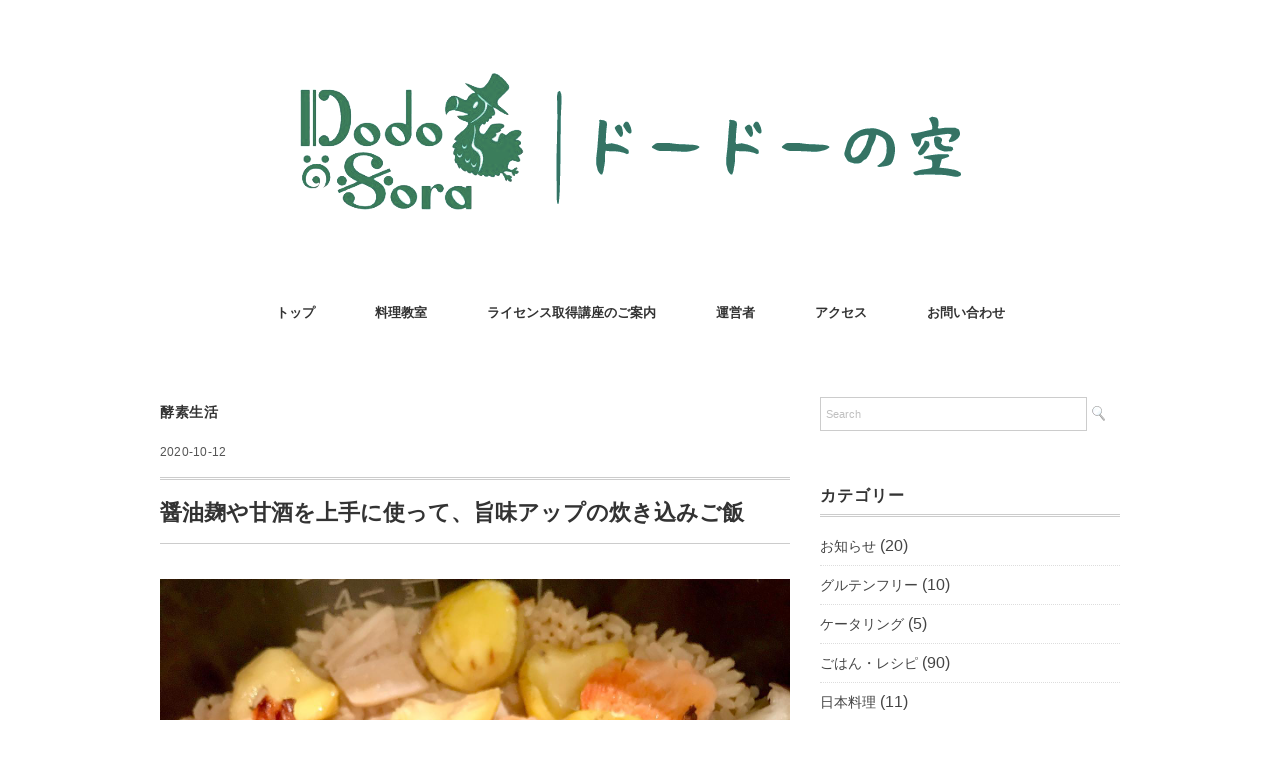

--- FILE ---
content_type: text/html; charset=UTF-8
request_url: https://dodonosora.jp/%E9%86%A4%E6%B2%B9%E9%BA%B9%E3%82%84%E7%94%98%E9%85%92%E3%82%92%E4%B8%8A%E6%89%8B%E3%81%AB%E4%BD%BF%E3%81%A3%E3%81%A6%E3%80%81%E6%97%A8%E5%91%B3%E3%82%A2%E3%83%83%E3%83%97%E3%81%AE%E7%82%8A%E3%81%8D/
body_size: 66369
content:
<!DOCTYPE html>
<html dir="ltr" lang="ja" prefix="og: https://ogp.me/ns#">
<head>
<meta charset="UTF-8" />
<meta name="viewport" content="width=device-width, initial-scale=1.0">
<link rel="stylesheet" href="https://dodonosora.jp/wp-content/themes/folclore/responsive.css" type="text/css" media="screen, print" />
<link rel="stylesheet" href="https://dodonosora.jp/wp-content/themes/folclore/style.css" type="text/css" media="screen, print" />
<title>醤油麹や甘酒を上手に使って、旨味アップの炊き込みご飯 | ドードーの空</title>

		<!-- All in One SEO 4.9.2 - aioseo.com -->
	<meta name="description" content="おはようございます！ 昨日のレッスンで作った、栗と焼鮭のご飯。 醤油麹や甘酒を上手に使って、旨味アップの、炊き" />
	<meta name="robots" content="max-image-preview:large" />
	<meta name="author" content="誉子松本"/>
	<meta name="google-site-verification" content="nd4KJZAynCfZF2Xv5qqBnsEu-AH1MuWDNRcgmqbe9YY" />
	<link rel="canonical" href="https://dodonosora.jp/%e9%86%a4%e6%b2%b9%e9%ba%b9%e3%82%84%e7%94%98%e9%85%92%e3%82%92%e4%b8%8a%e6%89%8b%e3%81%ab%e4%bd%bf%e3%81%a3%e3%81%a6%e3%80%81%e6%97%a8%e5%91%b3%e3%82%a2%e3%83%83%e3%83%97%e3%81%ae%e7%82%8a%e3%81%8d/" />
	<meta name="generator" content="All in One SEO (AIOSEO) 4.9.2" />
		<meta property="og:locale" content="ja_JP" />
		<meta property="og:site_name" content="ドードーの空 | 発酵・薬膳・腸活を柱に、心と体のバランスを整える食の知恵をご提供" />
		<meta property="og:type" content="activity" />
		<meta property="og:title" content="醤油麹や甘酒を上手に使って、旨味アップの炊き込みご飯 | ドードーの空" />
		<meta property="og:description" content="おはようございます！ 昨日のレッスンで作った、栗と焼鮭のご飯。 醤油麹や甘酒を上手に使って、旨味アップの、炊き" />
		<meta property="og:url" content="https://dodonosora.jp/%e9%86%a4%e6%b2%b9%e9%ba%b9%e3%82%84%e7%94%98%e9%85%92%e3%82%92%e4%b8%8a%e6%89%8b%e3%81%ab%e4%bd%bf%e3%81%a3%e3%81%a6%e3%80%81%e6%97%a8%e5%91%b3%e3%82%a2%e3%83%83%e3%83%97%e3%81%ae%e7%82%8a%e3%81%8d/" />
		<meta name="twitter:card" content="summary" />
		<meta name="twitter:title" content="醤油麹や甘酒を上手に使って、旨味アップの炊き込みご飯 | ドードーの空" />
		<meta name="twitter:description" content="おはようございます！ 昨日のレッスンで作った、栗と焼鮭のご飯。 醤油麹や甘酒を上手に使って、旨味アップの、炊き" />
		<script type="application/ld+json" class="aioseo-schema">
			{"@context":"https:\/\/schema.org","@graph":[{"@type":"Article","@id":"https:\/\/dodonosora.jp\/%e9%86%a4%e6%b2%b9%e9%ba%b9%e3%82%84%e7%94%98%e9%85%92%e3%82%92%e4%b8%8a%e6%89%8b%e3%81%ab%e4%bd%bf%e3%81%a3%e3%81%a6%e3%80%81%e6%97%a8%e5%91%b3%e3%82%a2%e3%83%83%e3%83%97%e3%81%ae%e7%82%8a%e3%81%8d\/#article","name":"\u91a4\u6cb9\u9eb9\u3084\u7518\u9152\u3092\u4e0a\u624b\u306b\u4f7f\u3063\u3066\u3001\u65e8\u5473\u30a2\u30c3\u30d7\u306e\u708a\u304d\u8fbc\u307f\u3054\u98ef | \u30c9\u30fc\u30c9\u30fc\u306e\u7a7a","headline":"\u91a4\u6cb9\u9eb9\u3084\u7518\u9152\u3092\u4e0a\u624b\u306b\u4f7f\u3063\u3066\u3001\u65e8\u5473\u30a2\u30c3\u30d7\u306e\u708a\u304d\u8fbc\u307f\u3054\u98ef","author":{"@id":"https:\/\/dodonosora.jp\/author\/takakomatsumoto\/#author"},"publisher":{"@id":"https:\/\/dodonosora.jp\/#organization"},"image":{"@type":"ImageObject","url":"https:\/\/dodonosora.jp\/wp-content\/uploads\/2020\/10\/120991126_803215603772627_2413690668302124268_n.jpg","width":1440,"height":1440},"datePublished":"2020-10-12T22:08:06+09:00","dateModified":"2020-11-04T14:54:43+09:00","inLanguage":"ja","mainEntityOfPage":{"@id":"https:\/\/dodonosora.jp\/%e9%86%a4%e6%b2%b9%e9%ba%b9%e3%82%84%e7%94%98%e9%85%92%e3%82%92%e4%b8%8a%e6%89%8b%e3%81%ab%e4%bd%bf%e3%81%a3%e3%81%a6%e3%80%81%e6%97%a8%e5%91%b3%e3%82%a2%e3%83%83%e3%83%97%e3%81%ae%e7%82%8a%e3%81%8d\/#webpage"},"isPartOf":{"@id":"https:\/\/dodonosora.jp\/%e9%86%a4%e6%b2%b9%e9%ba%b9%e3%82%84%e7%94%98%e9%85%92%e3%82%92%e4%b8%8a%e6%89%8b%e3%81%ab%e4%bd%bf%e3%81%a3%e3%81%a6%e3%80%81%e6%97%a8%e5%91%b3%e3%82%a2%e3%83%83%e3%83%97%e3%81%ae%e7%82%8a%e3%81%8d\/#webpage"},"articleSection":"\u9175\u7d20\u751f\u6d3b, \u6804\u990a\u4e0d\u8db3, \u6817, \u7518\u9152, \u79cb, \u9bad, \u9eb9"},{"@type":"BreadcrumbList","@id":"https:\/\/dodonosora.jp\/%e9%86%a4%e6%b2%b9%e9%ba%b9%e3%82%84%e7%94%98%e9%85%92%e3%82%92%e4%b8%8a%e6%89%8b%e3%81%ab%e4%bd%bf%e3%81%a3%e3%81%a6%e3%80%81%e6%97%a8%e5%91%b3%e3%82%a2%e3%83%83%e3%83%97%e3%81%ae%e7%82%8a%e3%81%8d\/#breadcrumblist","itemListElement":[{"@type":"ListItem","@id":"https:\/\/dodonosora.jp#listItem","position":1,"name":"\u30db\u30fc\u30e0","item":"https:\/\/dodonosora.jp","nextItem":{"@type":"ListItem","@id":"https:\/\/dodonosora.jp\/category\/enzyme\/#listItem","name":"\u9175\u7d20\u751f\u6d3b"}},{"@type":"ListItem","@id":"https:\/\/dodonosora.jp\/category\/enzyme\/#listItem","position":2,"name":"\u9175\u7d20\u751f\u6d3b","item":"https:\/\/dodonosora.jp\/category\/enzyme\/","nextItem":{"@type":"ListItem","@id":"https:\/\/dodonosora.jp\/%e9%86%a4%e6%b2%b9%e9%ba%b9%e3%82%84%e7%94%98%e9%85%92%e3%82%92%e4%b8%8a%e6%89%8b%e3%81%ab%e4%bd%bf%e3%81%a3%e3%81%a6%e3%80%81%e6%97%a8%e5%91%b3%e3%82%a2%e3%83%83%e3%83%97%e3%81%ae%e7%82%8a%e3%81%8d\/#listItem","name":"\u91a4\u6cb9\u9eb9\u3084\u7518\u9152\u3092\u4e0a\u624b\u306b\u4f7f\u3063\u3066\u3001\u65e8\u5473\u30a2\u30c3\u30d7\u306e\u708a\u304d\u8fbc\u307f\u3054\u98ef"},"previousItem":{"@type":"ListItem","@id":"https:\/\/dodonosora.jp#listItem","name":"\u30db\u30fc\u30e0"}},{"@type":"ListItem","@id":"https:\/\/dodonosora.jp\/%e9%86%a4%e6%b2%b9%e9%ba%b9%e3%82%84%e7%94%98%e9%85%92%e3%82%92%e4%b8%8a%e6%89%8b%e3%81%ab%e4%bd%bf%e3%81%a3%e3%81%a6%e3%80%81%e6%97%a8%e5%91%b3%e3%82%a2%e3%83%83%e3%83%97%e3%81%ae%e7%82%8a%e3%81%8d\/#listItem","position":3,"name":"\u91a4\u6cb9\u9eb9\u3084\u7518\u9152\u3092\u4e0a\u624b\u306b\u4f7f\u3063\u3066\u3001\u65e8\u5473\u30a2\u30c3\u30d7\u306e\u708a\u304d\u8fbc\u307f\u3054\u98ef","previousItem":{"@type":"ListItem","@id":"https:\/\/dodonosora.jp\/category\/enzyme\/#listItem","name":"\u9175\u7d20\u751f\u6d3b"}}]},{"@type":"Organization","@id":"https:\/\/dodonosora.jp\/#organization","name":"\u30c9\u30fc\u30c9\u30fc\u306e\u7a7a\u30ad\u30c3\u30c1\u30f3","description":"\u767a\u9175\u30fb\u85ac\u81b3\u30fb\u8178\u6d3b\u3092\u67f1\u306b\u3001\u5fc3\u3068\u4f53\u306e\u30d0\u30e9\u30f3\u30b9\u3092\u6574\u3048\u308b\u98df\u306e\u77e5\u6075\u3092\u3054\u63d0\u4f9b","url":"https:\/\/dodonosora.jp\/","logo":{"@type":"ImageObject","url":"https:\/\/dodonosora.jp\/wp-content\/uploads\/2023\/02\/logo.jpg","@id":"https:\/\/dodonosora.jp\/%e9%86%a4%e6%b2%b9%e9%ba%b9%e3%82%84%e7%94%98%e9%85%92%e3%82%92%e4%b8%8a%e6%89%8b%e3%81%ab%e4%bd%bf%e3%81%a3%e3%81%a6%e3%80%81%e6%97%a8%e5%91%b3%e3%82%a2%e3%83%83%e3%83%97%e3%81%ae%e7%82%8a%e3%81%8d\/#organizationLogo","width":110,"height":110},"image":{"@id":"https:\/\/dodonosora.jp\/%e9%86%a4%e6%b2%b9%e9%ba%b9%e3%82%84%e7%94%98%e9%85%92%e3%82%92%e4%b8%8a%e6%89%8b%e3%81%ab%e4%bd%bf%e3%81%a3%e3%81%a6%e3%80%81%e6%97%a8%e5%91%b3%e3%82%a2%e3%83%83%e3%83%97%e3%81%ae%e7%82%8a%e3%81%8d\/#organizationLogo"},"sameAs":["https:\/\/www.facebook.com\/dodonosora\/","https:\/\/www.instagram.com\/dodonosora\/"]},{"@type":"Person","@id":"https:\/\/dodonosora.jp\/author\/takakomatsumoto\/#author","url":"https:\/\/dodonosora.jp\/author\/takakomatsumoto\/","name":"\u8a89\u5b50\u677e\u672c","image":{"@type":"ImageObject","@id":"https:\/\/dodonosora.jp\/%e9%86%a4%e6%b2%b9%e9%ba%b9%e3%82%84%e7%94%98%e9%85%92%e3%82%92%e4%b8%8a%e6%89%8b%e3%81%ab%e4%bd%bf%e3%81%a3%e3%81%a6%e3%80%81%e6%97%a8%e5%91%b3%e3%82%a2%e3%83%83%e3%83%97%e3%81%ae%e7%82%8a%e3%81%8d\/#authorImage","url":"https:\/\/secure.gravatar.com\/avatar\/b64b022d5f5bb4acb19aeab5a22b49347c493386adc8364396b9a42efae939d2?s=96&d=mm&r=g","width":96,"height":96,"caption":"\u8a89\u5b50\u677e\u672c"}},{"@type":"WebPage","@id":"https:\/\/dodonosora.jp\/%e9%86%a4%e6%b2%b9%e9%ba%b9%e3%82%84%e7%94%98%e9%85%92%e3%82%92%e4%b8%8a%e6%89%8b%e3%81%ab%e4%bd%bf%e3%81%a3%e3%81%a6%e3%80%81%e6%97%a8%e5%91%b3%e3%82%a2%e3%83%83%e3%83%97%e3%81%ae%e7%82%8a%e3%81%8d\/#webpage","url":"https:\/\/dodonosora.jp\/%e9%86%a4%e6%b2%b9%e9%ba%b9%e3%82%84%e7%94%98%e9%85%92%e3%82%92%e4%b8%8a%e6%89%8b%e3%81%ab%e4%bd%bf%e3%81%a3%e3%81%a6%e3%80%81%e6%97%a8%e5%91%b3%e3%82%a2%e3%83%83%e3%83%97%e3%81%ae%e7%82%8a%e3%81%8d\/","name":"\u91a4\u6cb9\u9eb9\u3084\u7518\u9152\u3092\u4e0a\u624b\u306b\u4f7f\u3063\u3066\u3001\u65e8\u5473\u30a2\u30c3\u30d7\u306e\u708a\u304d\u8fbc\u307f\u3054\u98ef | \u30c9\u30fc\u30c9\u30fc\u306e\u7a7a","description":"\u304a\u306f\u3088\u3046\u3054\u3056\u3044\u307e\u3059\uff01 \u6628\u65e5\u306e\u30ec\u30c3\u30b9\u30f3\u3067\u4f5c\u3063\u305f\u3001\u6817\u3068\u713c\u9bad\u306e\u3054\u98ef\u3002 \u91a4\u6cb9\u9eb9\u3084\u7518\u9152\u3092\u4e0a\u624b\u306b\u4f7f\u3063\u3066\u3001\u65e8\u5473\u30a2\u30c3\u30d7\u306e\u3001\u708a\u304d","inLanguage":"ja","isPartOf":{"@id":"https:\/\/dodonosora.jp\/#website"},"breadcrumb":{"@id":"https:\/\/dodonosora.jp\/%e9%86%a4%e6%b2%b9%e9%ba%b9%e3%82%84%e7%94%98%e9%85%92%e3%82%92%e4%b8%8a%e6%89%8b%e3%81%ab%e4%bd%bf%e3%81%a3%e3%81%a6%e3%80%81%e6%97%a8%e5%91%b3%e3%82%a2%e3%83%83%e3%83%97%e3%81%ae%e7%82%8a%e3%81%8d\/#breadcrumblist"},"author":{"@id":"https:\/\/dodonosora.jp\/author\/takakomatsumoto\/#author"},"creator":{"@id":"https:\/\/dodonosora.jp\/author\/takakomatsumoto\/#author"},"image":{"@type":"ImageObject","url":"https:\/\/dodonosora.jp\/wp-content\/uploads\/2020\/10\/120991126_803215603772627_2413690668302124268_n.jpg","@id":"https:\/\/dodonosora.jp\/%e9%86%a4%e6%b2%b9%e9%ba%b9%e3%82%84%e7%94%98%e9%85%92%e3%82%92%e4%b8%8a%e6%89%8b%e3%81%ab%e4%bd%bf%e3%81%a3%e3%81%a6%e3%80%81%e6%97%a8%e5%91%b3%e3%82%a2%e3%83%83%e3%83%97%e3%81%ae%e7%82%8a%e3%81%8d\/#mainImage","width":1440,"height":1440},"primaryImageOfPage":{"@id":"https:\/\/dodonosora.jp\/%e9%86%a4%e6%b2%b9%e9%ba%b9%e3%82%84%e7%94%98%e9%85%92%e3%82%92%e4%b8%8a%e6%89%8b%e3%81%ab%e4%bd%bf%e3%81%a3%e3%81%a6%e3%80%81%e6%97%a8%e5%91%b3%e3%82%a2%e3%83%83%e3%83%97%e3%81%ae%e7%82%8a%e3%81%8d\/#mainImage"},"datePublished":"2020-10-12T22:08:06+09:00","dateModified":"2020-11-04T14:54:43+09:00"},{"@type":"WebSite","@id":"https:\/\/dodonosora.jp\/#website","url":"https:\/\/dodonosora.jp\/","name":"\u30c9\u30fc\u30c9\u30fc\u306e\u7a7a","description":"\u767a\u9175\u30fb\u85ac\u81b3\u30fb\u8178\u6d3b\u3092\u67f1\u306b\u3001\u5fc3\u3068\u4f53\u306e\u30d0\u30e9\u30f3\u30b9\u3092\u6574\u3048\u308b\u98df\u306e\u77e5\u6075\u3092\u3054\u63d0\u4f9b","inLanguage":"ja","publisher":{"@id":"https:\/\/dodonosora.jp\/#organization"}}]}
		</script>
		<!-- All in One SEO -->

<link rel='dns-prefetch' href='//ajax.googleapis.com' />
<link rel="alternate" type="application/rss+xml" title="ドードーの空 &raquo; フィード" href="https://dodonosora.jp/feed/" />
<link rel="alternate" type="application/rss+xml" title="ドードーの空 &raquo; コメントフィード" href="https://dodonosora.jp/comments/feed/" />
<link rel="alternate" title="oEmbed (JSON)" type="application/json+oembed" href="https://dodonosora.jp/wp-json/oembed/1.0/embed?url=https%3A%2F%2Fdodonosora.jp%2F%25e9%2586%25a4%25e6%25b2%25b9%25e9%25ba%25b9%25e3%2582%2584%25e7%2594%2598%25e9%2585%2592%25e3%2582%2592%25e4%25b8%258a%25e6%2589%258b%25e3%2581%25ab%25e4%25bd%25bf%25e3%2581%25a3%25e3%2581%25a6%25e3%2580%2581%25e6%2597%25a8%25e5%2591%25b3%25e3%2582%25a2%25e3%2583%2583%25e3%2583%2597%25e3%2581%25ae%25e7%2582%258a%25e3%2581%258d%2F" />
<link rel="alternate" title="oEmbed (XML)" type="text/xml+oembed" href="https://dodonosora.jp/wp-json/oembed/1.0/embed?url=https%3A%2F%2Fdodonosora.jp%2F%25e9%2586%25a4%25e6%25b2%25b9%25e9%25ba%25b9%25e3%2582%2584%25e7%2594%2598%25e9%2585%2592%25e3%2582%2592%25e4%25b8%258a%25e6%2589%258b%25e3%2581%25ab%25e4%25bd%25bf%25e3%2581%25a3%25e3%2581%25a6%25e3%2580%2581%25e6%2597%25a8%25e5%2591%25b3%25e3%2582%25a2%25e3%2583%2583%25e3%2583%2597%25e3%2581%25ae%25e7%2582%258a%25e3%2581%258d%2F&#038;format=xml" />
<style id='wp-img-auto-sizes-contain-inline-css' type='text/css'>
img:is([sizes=auto i],[sizes^="auto," i]){contain-intrinsic-size:3000px 1500px}
/*# sourceURL=wp-img-auto-sizes-contain-inline-css */
</style>
<style id='wp-emoji-styles-inline-css' type='text/css'>

	img.wp-smiley, img.emoji {
		display: inline !important;
		border: none !important;
		box-shadow: none !important;
		height: 1em !important;
		width: 1em !important;
		margin: 0 0.07em !important;
		vertical-align: -0.1em !important;
		background: none !important;
		padding: 0 !important;
	}
/*# sourceURL=wp-emoji-styles-inline-css */
</style>
<style id='wp-block-library-inline-css' type='text/css'>
:root{--wp-block-synced-color:#7a00df;--wp-block-synced-color--rgb:122,0,223;--wp-bound-block-color:var(--wp-block-synced-color);--wp-editor-canvas-background:#ddd;--wp-admin-theme-color:#007cba;--wp-admin-theme-color--rgb:0,124,186;--wp-admin-theme-color-darker-10:#006ba1;--wp-admin-theme-color-darker-10--rgb:0,107,160.5;--wp-admin-theme-color-darker-20:#005a87;--wp-admin-theme-color-darker-20--rgb:0,90,135;--wp-admin-border-width-focus:2px}@media (min-resolution:192dpi){:root{--wp-admin-border-width-focus:1.5px}}.wp-element-button{cursor:pointer}:root .has-very-light-gray-background-color{background-color:#eee}:root .has-very-dark-gray-background-color{background-color:#313131}:root .has-very-light-gray-color{color:#eee}:root .has-very-dark-gray-color{color:#313131}:root .has-vivid-green-cyan-to-vivid-cyan-blue-gradient-background{background:linear-gradient(135deg,#00d084,#0693e3)}:root .has-purple-crush-gradient-background{background:linear-gradient(135deg,#34e2e4,#4721fb 50%,#ab1dfe)}:root .has-hazy-dawn-gradient-background{background:linear-gradient(135deg,#faaca8,#dad0ec)}:root .has-subdued-olive-gradient-background{background:linear-gradient(135deg,#fafae1,#67a671)}:root .has-atomic-cream-gradient-background{background:linear-gradient(135deg,#fdd79a,#004a59)}:root .has-nightshade-gradient-background{background:linear-gradient(135deg,#330968,#31cdcf)}:root .has-midnight-gradient-background{background:linear-gradient(135deg,#020381,#2874fc)}:root{--wp--preset--font-size--normal:16px;--wp--preset--font-size--huge:42px}.has-regular-font-size{font-size:1em}.has-larger-font-size{font-size:2.625em}.has-normal-font-size{font-size:var(--wp--preset--font-size--normal)}.has-huge-font-size{font-size:var(--wp--preset--font-size--huge)}.has-text-align-center{text-align:center}.has-text-align-left{text-align:left}.has-text-align-right{text-align:right}.has-fit-text{white-space:nowrap!important}#end-resizable-editor-section{display:none}.aligncenter{clear:both}.items-justified-left{justify-content:flex-start}.items-justified-center{justify-content:center}.items-justified-right{justify-content:flex-end}.items-justified-space-between{justify-content:space-between}.screen-reader-text{border:0;clip-path:inset(50%);height:1px;margin:-1px;overflow:hidden;padding:0;position:absolute;width:1px;word-wrap:normal!important}.screen-reader-text:focus{background-color:#ddd;clip-path:none;color:#444;display:block;font-size:1em;height:auto;left:5px;line-height:normal;padding:15px 23px 14px;text-decoration:none;top:5px;width:auto;z-index:100000}html :where(.has-border-color){border-style:solid}html :where([style*=border-top-color]){border-top-style:solid}html :where([style*=border-right-color]){border-right-style:solid}html :where([style*=border-bottom-color]){border-bottom-style:solid}html :where([style*=border-left-color]){border-left-style:solid}html :where([style*=border-width]){border-style:solid}html :where([style*=border-top-width]){border-top-style:solid}html :where([style*=border-right-width]){border-right-style:solid}html :where([style*=border-bottom-width]){border-bottom-style:solid}html :where([style*=border-left-width]){border-left-style:solid}html :where(img[class*=wp-image-]){height:auto;max-width:100%}:where(figure){margin:0 0 1em}html :where(.is-position-sticky){--wp-admin--admin-bar--position-offset:var(--wp-admin--admin-bar--height,0px)}@media screen and (max-width:600px){html :where(.is-position-sticky){--wp-admin--admin-bar--position-offset:0px}}

/*# sourceURL=wp-block-library-inline-css */
</style><style id='global-styles-inline-css' type='text/css'>
:root{--wp--preset--aspect-ratio--square: 1;--wp--preset--aspect-ratio--4-3: 4/3;--wp--preset--aspect-ratio--3-4: 3/4;--wp--preset--aspect-ratio--3-2: 3/2;--wp--preset--aspect-ratio--2-3: 2/3;--wp--preset--aspect-ratio--16-9: 16/9;--wp--preset--aspect-ratio--9-16: 9/16;--wp--preset--color--black: #000000;--wp--preset--color--cyan-bluish-gray: #abb8c3;--wp--preset--color--white: #ffffff;--wp--preset--color--pale-pink: #f78da7;--wp--preset--color--vivid-red: #cf2e2e;--wp--preset--color--luminous-vivid-orange: #ff6900;--wp--preset--color--luminous-vivid-amber: #fcb900;--wp--preset--color--light-green-cyan: #7bdcb5;--wp--preset--color--vivid-green-cyan: #00d084;--wp--preset--color--pale-cyan-blue: #8ed1fc;--wp--preset--color--vivid-cyan-blue: #0693e3;--wp--preset--color--vivid-purple: #9b51e0;--wp--preset--gradient--vivid-cyan-blue-to-vivid-purple: linear-gradient(135deg,rgb(6,147,227) 0%,rgb(155,81,224) 100%);--wp--preset--gradient--light-green-cyan-to-vivid-green-cyan: linear-gradient(135deg,rgb(122,220,180) 0%,rgb(0,208,130) 100%);--wp--preset--gradient--luminous-vivid-amber-to-luminous-vivid-orange: linear-gradient(135deg,rgb(252,185,0) 0%,rgb(255,105,0) 100%);--wp--preset--gradient--luminous-vivid-orange-to-vivid-red: linear-gradient(135deg,rgb(255,105,0) 0%,rgb(207,46,46) 100%);--wp--preset--gradient--very-light-gray-to-cyan-bluish-gray: linear-gradient(135deg,rgb(238,238,238) 0%,rgb(169,184,195) 100%);--wp--preset--gradient--cool-to-warm-spectrum: linear-gradient(135deg,rgb(74,234,220) 0%,rgb(151,120,209) 20%,rgb(207,42,186) 40%,rgb(238,44,130) 60%,rgb(251,105,98) 80%,rgb(254,248,76) 100%);--wp--preset--gradient--blush-light-purple: linear-gradient(135deg,rgb(255,206,236) 0%,rgb(152,150,240) 100%);--wp--preset--gradient--blush-bordeaux: linear-gradient(135deg,rgb(254,205,165) 0%,rgb(254,45,45) 50%,rgb(107,0,62) 100%);--wp--preset--gradient--luminous-dusk: linear-gradient(135deg,rgb(255,203,112) 0%,rgb(199,81,192) 50%,rgb(65,88,208) 100%);--wp--preset--gradient--pale-ocean: linear-gradient(135deg,rgb(255,245,203) 0%,rgb(182,227,212) 50%,rgb(51,167,181) 100%);--wp--preset--gradient--electric-grass: linear-gradient(135deg,rgb(202,248,128) 0%,rgb(113,206,126) 100%);--wp--preset--gradient--midnight: linear-gradient(135deg,rgb(2,3,129) 0%,rgb(40,116,252) 100%);--wp--preset--font-size--small: 13px;--wp--preset--font-size--medium: 20px;--wp--preset--font-size--large: 36px;--wp--preset--font-size--x-large: 42px;--wp--preset--spacing--20: 0.44rem;--wp--preset--spacing--30: 0.67rem;--wp--preset--spacing--40: 1rem;--wp--preset--spacing--50: 1.5rem;--wp--preset--spacing--60: 2.25rem;--wp--preset--spacing--70: 3.38rem;--wp--preset--spacing--80: 5.06rem;--wp--preset--shadow--natural: 6px 6px 9px rgba(0, 0, 0, 0.2);--wp--preset--shadow--deep: 12px 12px 50px rgba(0, 0, 0, 0.4);--wp--preset--shadow--sharp: 6px 6px 0px rgba(0, 0, 0, 0.2);--wp--preset--shadow--outlined: 6px 6px 0px -3px rgb(255, 255, 255), 6px 6px rgb(0, 0, 0);--wp--preset--shadow--crisp: 6px 6px 0px rgb(0, 0, 0);}:where(.is-layout-flex){gap: 0.5em;}:where(.is-layout-grid){gap: 0.5em;}body .is-layout-flex{display: flex;}.is-layout-flex{flex-wrap: wrap;align-items: center;}.is-layout-flex > :is(*, div){margin: 0;}body .is-layout-grid{display: grid;}.is-layout-grid > :is(*, div){margin: 0;}:where(.wp-block-columns.is-layout-flex){gap: 2em;}:where(.wp-block-columns.is-layout-grid){gap: 2em;}:where(.wp-block-post-template.is-layout-flex){gap: 1.25em;}:where(.wp-block-post-template.is-layout-grid){gap: 1.25em;}.has-black-color{color: var(--wp--preset--color--black) !important;}.has-cyan-bluish-gray-color{color: var(--wp--preset--color--cyan-bluish-gray) !important;}.has-white-color{color: var(--wp--preset--color--white) !important;}.has-pale-pink-color{color: var(--wp--preset--color--pale-pink) !important;}.has-vivid-red-color{color: var(--wp--preset--color--vivid-red) !important;}.has-luminous-vivid-orange-color{color: var(--wp--preset--color--luminous-vivid-orange) !important;}.has-luminous-vivid-amber-color{color: var(--wp--preset--color--luminous-vivid-amber) !important;}.has-light-green-cyan-color{color: var(--wp--preset--color--light-green-cyan) !important;}.has-vivid-green-cyan-color{color: var(--wp--preset--color--vivid-green-cyan) !important;}.has-pale-cyan-blue-color{color: var(--wp--preset--color--pale-cyan-blue) !important;}.has-vivid-cyan-blue-color{color: var(--wp--preset--color--vivid-cyan-blue) !important;}.has-vivid-purple-color{color: var(--wp--preset--color--vivid-purple) !important;}.has-black-background-color{background-color: var(--wp--preset--color--black) !important;}.has-cyan-bluish-gray-background-color{background-color: var(--wp--preset--color--cyan-bluish-gray) !important;}.has-white-background-color{background-color: var(--wp--preset--color--white) !important;}.has-pale-pink-background-color{background-color: var(--wp--preset--color--pale-pink) !important;}.has-vivid-red-background-color{background-color: var(--wp--preset--color--vivid-red) !important;}.has-luminous-vivid-orange-background-color{background-color: var(--wp--preset--color--luminous-vivid-orange) !important;}.has-luminous-vivid-amber-background-color{background-color: var(--wp--preset--color--luminous-vivid-amber) !important;}.has-light-green-cyan-background-color{background-color: var(--wp--preset--color--light-green-cyan) !important;}.has-vivid-green-cyan-background-color{background-color: var(--wp--preset--color--vivid-green-cyan) !important;}.has-pale-cyan-blue-background-color{background-color: var(--wp--preset--color--pale-cyan-blue) !important;}.has-vivid-cyan-blue-background-color{background-color: var(--wp--preset--color--vivid-cyan-blue) !important;}.has-vivid-purple-background-color{background-color: var(--wp--preset--color--vivid-purple) !important;}.has-black-border-color{border-color: var(--wp--preset--color--black) !important;}.has-cyan-bluish-gray-border-color{border-color: var(--wp--preset--color--cyan-bluish-gray) !important;}.has-white-border-color{border-color: var(--wp--preset--color--white) !important;}.has-pale-pink-border-color{border-color: var(--wp--preset--color--pale-pink) !important;}.has-vivid-red-border-color{border-color: var(--wp--preset--color--vivid-red) !important;}.has-luminous-vivid-orange-border-color{border-color: var(--wp--preset--color--luminous-vivid-orange) !important;}.has-luminous-vivid-amber-border-color{border-color: var(--wp--preset--color--luminous-vivid-amber) !important;}.has-light-green-cyan-border-color{border-color: var(--wp--preset--color--light-green-cyan) !important;}.has-vivid-green-cyan-border-color{border-color: var(--wp--preset--color--vivid-green-cyan) !important;}.has-pale-cyan-blue-border-color{border-color: var(--wp--preset--color--pale-cyan-blue) !important;}.has-vivid-cyan-blue-border-color{border-color: var(--wp--preset--color--vivid-cyan-blue) !important;}.has-vivid-purple-border-color{border-color: var(--wp--preset--color--vivid-purple) !important;}.has-vivid-cyan-blue-to-vivid-purple-gradient-background{background: var(--wp--preset--gradient--vivid-cyan-blue-to-vivid-purple) !important;}.has-light-green-cyan-to-vivid-green-cyan-gradient-background{background: var(--wp--preset--gradient--light-green-cyan-to-vivid-green-cyan) !important;}.has-luminous-vivid-amber-to-luminous-vivid-orange-gradient-background{background: var(--wp--preset--gradient--luminous-vivid-amber-to-luminous-vivid-orange) !important;}.has-luminous-vivid-orange-to-vivid-red-gradient-background{background: var(--wp--preset--gradient--luminous-vivid-orange-to-vivid-red) !important;}.has-very-light-gray-to-cyan-bluish-gray-gradient-background{background: var(--wp--preset--gradient--very-light-gray-to-cyan-bluish-gray) !important;}.has-cool-to-warm-spectrum-gradient-background{background: var(--wp--preset--gradient--cool-to-warm-spectrum) !important;}.has-blush-light-purple-gradient-background{background: var(--wp--preset--gradient--blush-light-purple) !important;}.has-blush-bordeaux-gradient-background{background: var(--wp--preset--gradient--blush-bordeaux) !important;}.has-luminous-dusk-gradient-background{background: var(--wp--preset--gradient--luminous-dusk) !important;}.has-pale-ocean-gradient-background{background: var(--wp--preset--gradient--pale-ocean) !important;}.has-electric-grass-gradient-background{background: var(--wp--preset--gradient--electric-grass) !important;}.has-midnight-gradient-background{background: var(--wp--preset--gradient--midnight) !important;}.has-small-font-size{font-size: var(--wp--preset--font-size--small) !important;}.has-medium-font-size{font-size: var(--wp--preset--font-size--medium) !important;}.has-large-font-size{font-size: var(--wp--preset--font-size--large) !important;}.has-x-large-font-size{font-size: var(--wp--preset--font-size--x-large) !important;}
/*# sourceURL=global-styles-inline-css */
</style>

<style id='classic-theme-styles-inline-css' type='text/css'>
/*! This file is auto-generated */
.wp-block-button__link{color:#fff;background-color:#32373c;border-radius:9999px;box-shadow:none;text-decoration:none;padding:calc(.667em + 2px) calc(1.333em + 2px);font-size:1.125em}.wp-block-file__button{background:#32373c;color:#fff;text-decoration:none}
/*# sourceURL=/wp-includes/css/classic-themes.min.css */
</style>
<script type="text/javascript" src="//ajax.googleapis.com/ajax/libs/jquery/1.7.1/jquery.min.js?ver=1.7.1" id="jquery-js"></script>
<link rel="https://api.w.org/" href="https://dodonosora.jp/wp-json/" /><link rel="alternate" title="JSON" type="application/json" href="https://dodonosora.jp/wp-json/wp/v2/posts/1921" /><link rel='shortlink' href='https://dodonosora.jp/?p=1921' />
<link rel="icon" href="https://dodonosora.jp/wp-content/uploads/2022/04/cropped-dodo_icon-1-32x32.png" sizes="32x32" />
<link rel="icon" href="https://dodonosora.jp/wp-content/uploads/2022/04/cropped-dodo_icon-1-192x192.png" sizes="192x192" />
<link rel="apple-touch-icon" href="https://dodonosora.jp/wp-content/uploads/2022/04/cropped-dodo_icon-1-180x180.png" />
<meta name="msapplication-TileImage" content="https://dodonosora.jp/wp-content/uploads/2022/04/cropped-dodo_icon-1-270x270.png" />
<meta name="google-site-verification" content="nd4KJZAynCfZF2Xv5qqBnsEu-AH1MuWDNRcgmqbe9YY" />
</head>

<body class="wp-singular post-template-default single single-post postid-1921 single-format-standard wp-theme-folclore">

<!-- ヘッダー -->
<header id="header">

<!-- ヘッダー中身 -->    
<div class="header-inner">

<!-- ロゴ -->
<!-- トップページ以外 -->
<div class="logo">
<a href="https://dodonosora.jp" title="ドードーの空"><img src="https://dodonosora.jp/wp-content/uploads/2017/10/dodonosora_logo.png" alt="ドードーの空" /></a>
</div>
<!-- / ロゴ -->

</div>    
<!-- / ヘッダー中身 -->    

</header>
<!-- / ヘッダー -->  
<div class="clear"></div>

<!-- トップナビゲーション -->
<nav id="nav" class="main-navigation" role="navigation">
<div class="menu-%e3%83%88%e3%83%83%e3%83%97%e3%83%9a%e3%83%bc%e3%82%b8%e3%83%a1%e3%83%8b%e3%83%a5%e3%83%bc-container"><ul id="menu-%e3%83%88%e3%83%83%e3%83%97%e3%83%9a%e3%83%bc%e3%82%b8%e3%83%a1%e3%83%8b%e3%83%a5%e3%83%bc" class="nav-menu"><li id="menu-item-124" class="menu-item menu-item-type-custom menu-item-object-custom menu-item-home menu-item-124"><a href="https://dodonosora.jp/">トップ</a></li>
<li id="menu-item-86" class="menu-item menu-item-type-post_type menu-item-object-page menu-item-has-children menu-item-86"><a href="https://dodonosora.jp/resson/">料理教室</a>
<ul class="sub-menu">
	<li id="menu-item-101" class="menu-item menu-item-type-post_type menu-item-object-page menu-item-101"><a href="https://dodonosora.jp/resson/medicinalcuisine/">薬膳料理レッスン</a></li>
	<li id="menu-item-99" class="menu-item menu-item-type-post_type menu-item-object-page menu-item-99"><a href="https://dodonosora.jp/resson/support/">料理教室サポート</a></li>
</ul>
</li>
<li id="menu-item-1627" class="menu-item menu-item-type-custom menu-item-object-custom menu-item-1627"><a href="https://dodonosora.jp/licensecourse/">ライセンス取得講座のご案内</a></li>
<li id="menu-item-158" class="menu-item menu-item-type-post_type menu-item-object-page menu-item-158"><a href="https://dodonosora.jp/owner/">運営者</a></li>
<li id="menu-item-84" class="menu-item menu-item-type-post_type menu-item-object-page menu-item-84"><a href="https://dodonosora.jp/access/">アクセス</a></li>
<li id="menu-item-88" class="menu-item menu-item-type-post_type menu-item-object-page menu-item-88"><a href="https://dodonosora.jp/contact/">お問い合わせ</a></li>
</ul></div></nav>

<!-- / トップナビゲーション -->
<div class="clear"></div>  
<!-- 全体warapper -->
<div class="wrapper">

<!-- メインwrap -->
<div id="main">

<!-- コンテンツブロック -->
<div class="row">

<!-- 本文エリア -->
<div class="twothird">

<!-- ページタイトル -->
<div class="pagetitle-single"><a href="https://dodonosora.jp/category/enzyme/" rel="category tag">酵素生活</a></div>
<!-- / ページタイトル -->

<!-- ポスト -->
<article id="post-1921" class="post-1921 post type-post status-publish format-standard has-post-thumbnail hentry category-enzyme tag-573 tag-572 tag-228 tag-305 tag-176 tag-357">

<!-- 投稿ループ -->



<div class="pagedate">2020-10-12</div>

<h1 class="blog-title">醤油麹や甘酒を上手に使って、旨味アップの炊き込みご飯</h1>

<div class="single-contents">
<p><img decoding="async" src="https://dodonosora.jp/wp-content/uploads/2020/10/120991126_803215603772627_2413690668302124268_n.jpg" alt="おはようございます！.昨日のレッスンで作った、栗と焼鮭のご飯。.醤油麹や甘酒を上手に使って、旨味アップの、炊き込みご飯です。.鮭から良いダシも出るので、わざわざ出し汁を取らなくても良いので、簡単美味しい！.鮭は補血の働きがあるので貧血・肌荒れなど、疲れて食欲が落ちて、栄養不足になってしまった時などに良い食材。.血の巡りも助けてくれるので、急に冷えて滞りがちな時にも良い食材です。.性味/甘味、温性帰経/脾胃補気・補血・温中・理気・滑腸・活血.#healthyfood#medicinalfood#fruits #miso#日本を元気にするご飯#ヘルシーフード#手作り発酵ジュース #発酵 #発酵フルーツ #発酵リビングフード#温活 #鮭 #補血#血の巡り#美肌薬膳#薬膳 #中医薬膳師#手作り味噌体験#発酵麹調味料#発酵麹調味料マイスター#くらし薬膳プランナー.https://chuigaku-cocokara.jp/magazine/cook/https://www.kurashi-yakuzen.net/index.html" /></p>
<p>おはようございます！</p>
<p>昨日のレッスンで作った、栗と焼鮭のご飯。</p>
<p>醤油麹や甘酒を上手に使って、旨味アップの、炊き込みご飯です。</p>
<p>鮭から良いダシも出るので、わざわざ出し汁を取らなくても良いので、簡単美味しい！</p>
<p>鮭は補血の働きがあるので貧血・肌荒れなど、疲れて食欲が落ちて、栄養不足になってしまった時などに良い食材。</p>
<p>血の巡りも助けてくれるので、急に冷えて滞りがちな時にも良い食材です。</p>
<p>性味/甘味、温性帰経/脾胃補気・補血・温中・理気・滑腸・活血.#healthyfood#medicinalfood#fruits #miso#日本を元気にするご飯#ヘルシーフード#手作り発酵ジュース #発酵 #発酵フルーツ #発酵リビングフード#温活 #鮭 #補血#血の巡り#美肌薬膳#薬膳 #中医薬膳師#手作り味噌体験#発酵麹調味料#発酵麹調味料マイスター#くらし薬膳プランナー</p>
<p><a href="https://chuigaku-cocokara.jp/magazine/cook/" target="_blank" rel="noopener noreferrer">https://chuigaku-cocokara.jp/magazine/cook/</a></p>
<p><a href="https://www.kurashi-yakuzen.net/index.html" target="_blank" rel="noopener noreferrer">https://www.kurashi-yakuzen.net/index.html</a></p>
</div>

<!-- 投稿が無い場合 -->
<!-- 投稿が無い場合 -->
<!-- / 投稿ループ -->


<!-- ウィジェットエリア（シングルページ記事下） -->
<div class="row">
<div class="singlebox">
</div>
</div>
<!-- / ウィジェットエリア（シングルページ記事下） -->


<!-- パンくずリスト -->
<div class="breadcrumb">
<div itemscope itemtype="//data-vocabulary.org/Breadcrumb">
<a href="https://dodonosora.jp" itemprop="url">
<span itemprop="title">Home</span> </a> &rsaquo;</div>
<div itemscope itemtype="//data-vocabulary.org/Breadcrumb">
<a href="https://dodonosora.jp/category/enzyme/" itemprop="url">
<span itemprop="title">酵素生活</span></a> &rsaquo;</div>
<div itemscope itemtype="//data-vocabulary.org/Breadcrumb">
<span itemprop="title"><a href="https://dodonosora.jp/%e9%86%a4%e6%b2%b9%e9%ba%b9%e3%82%84%e7%94%98%e9%85%92%e3%82%92%e4%b8%8a%e6%89%8b%e3%81%ab%e4%bd%bf%e3%81%a3%e3%81%a6%e3%80%81%e6%97%a8%e5%91%b3%e3%82%a2%e3%83%83%e3%83%97%e3%81%ae%e7%82%8a%e3%81%8d/" itemprop="url">醤油麹や甘酒を上手に使って、旨味アップの炊き込みご飯</a></span></div>
</div>
<!-- / パンくずリスト -->

<!-- タグ -->
<div class="blog-foot">タグ: <a href="https://dodonosora.jp/tag/%e6%a0%84%e9%a4%8a%e4%b8%8d%e8%b6%b3/" rel="tag">栄養不足</a>, <a href="https://dodonosora.jp/tag/%e6%a0%97/" rel="tag">栗</a>, <a href="https://dodonosora.jp/tag/%e7%94%98%e9%85%92/" rel="tag">甘酒</a>, <a href="https://dodonosora.jp/tag/%e7%a7%8b/" rel="tag">秋</a>, <a href="https://dodonosora.jp/tag/%e9%ae%ad/" rel="tag">鮭</a>, <a href="https://dodonosora.jp/tag/%e9%ba%b9/" rel="tag">麹</a></div>
<!-- / タグ -->




<!-- 関連記事 -->
<div class="similar-head">関連記事</div>
<div class="similar">
<ul>
    <li><table class="similar-text"><tr><th><a href="https://dodonosora.jp/blog-himeapple/"><img width="420" height="420" src="https://dodonosora.jp/wp-content/uploads/2018/02/27575770_147288432614821_1668545582760722432_n-420x420.jpg" class="attachment-420x420 size-420x420 wp-post-image" alt="" decoding="async" loading="lazy" srcset="https://dodonosora.jp/wp-content/uploads/2018/02/27575770_147288432614821_1668545582760722432_n-420x420.jpg 420w, https://dodonosora.jp/wp-content/uploads/2018/02/27575770_147288432614821_1668545582760722432_n-150x150.jpg 150w, https://dodonosora.jp/wp-content/uploads/2018/02/27575770_147288432614821_1668545582760722432_n-300x300.jpg 300w, https://dodonosora.jp/wp-content/uploads/2018/02/27575770_147288432614821_1668545582760722432_n.jpg 640w" sizes="auto, (max-width: 420px) 100vw, 420px" /></a></th>
<td><a href="https://dodonosora.jp/blog-himeapple/" title="金柑と姫林檎の酵素を作りました"> 金柑と姫林檎の酵素を作りました</a></td></tr></table></li>
<li><table class="similar-text"><tr><th><a href="https://dodonosora.jp/blog-kameidomiso/"><img width="420" height="420" src="https://dodonosora.jp/wp-content/uploads/2020/02/82608955_215716846233898_7738309848343348959_n-420x420.jpg" class="attachment-420x420 size-420x420 wp-post-image" alt="" decoding="async" loading="lazy" srcset="https://dodonosora.jp/wp-content/uploads/2020/02/82608955_215716846233898_7738309848343348959_n-420x420.jpg 420w, https://dodonosora.jp/wp-content/uploads/2020/02/82608955_215716846233898_7738309848343348959_n-150x150.jpg 150w, https://dodonosora.jp/wp-content/uploads/2020/02/82608955_215716846233898_7738309848343348959_n-300x300.jpg 300w, https://dodonosora.jp/wp-content/uploads/2020/02/82608955_215716846233898_7738309848343348959_n.jpg 640w" sizes="auto, (max-width: 420px) 100vw, 420px" /></a></th>
<td><a href="https://dodonosora.jp/blog-kameidomiso/" title="佐野味噌亀戸本店。沢山のお味噌、香りがたまらなく落ち着く感じ"> 佐野味噌亀戸本店。沢山のお味噌、香りがたまらなく落ち着く感じ</a></td></tr></table></li>
<li><table class="similar-text"><tr><th><a href="https://dodonosora.jp/blog-hakkojuiceday5/"><img width="420" height="420" src="https://dodonosora.jp/wp-content/uploads/2020/05/95302089_2626429781010343_8442350901200383830_n-420x420.jpg" class="attachment-420x420 size-420x420 wp-post-image" alt="" decoding="async" loading="lazy" srcset="https://dodonosora.jp/wp-content/uploads/2020/05/95302089_2626429781010343_8442350901200383830_n-420x420.jpg 420w, https://dodonosora.jp/wp-content/uploads/2020/05/95302089_2626429781010343_8442350901200383830_n-150x150.jpg 150w, https://dodonosora.jp/wp-content/uploads/2020/05/95302089_2626429781010343_8442350901200383830_n-300x300.jpg 300w, https://dodonosora.jp/wp-content/uploads/2020/05/95302089_2626429781010343_8442350901200383830_n.jpg 640w" sizes="auto, (max-width: 420px) 100vw, 420px" /></a></th>
<td><a href="https://dodonosora.jp/blog-hakkojuiceday5/" title="手作り発酵ジュースのDay5"> 手作り発酵ジュースのDay5</a></td></tr></table></li>
<li><table class="similar-text"><tr><th><a href="https://dodonosora.jp/blog-enzyme2017winter/"><img width="420" height="420" src="https://dodonosora.jp/wp-content/uploads/2017/11/23348298_341402192953158_9127967314128404480_n-420x420.jpg" class="attachment-420x420 size-420x420 wp-post-image" alt="" decoding="async" loading="lazy" srcset="https://dodonosora.jp/wp-content/uploads/2017/11/23348298_341402192953158_9127967314128404480_n-420x420.jpg 420w, https://dodonosora.jp/wp-content/uploads/2017/11/23348298_341402192953158_9127967314128404480_n-150x150.jpg 150w, https://dodonosora.jp/wp-content/uploads/2017/11/23348298_341402192953158_9127967314128404480_n-300x300.jpg 300w, https://dodonosora.jp/wp-content/uploads/2017/11/23348298_341402192953158_9127967314128404480_n.jpg 640w" sizes="auto, (max-width: 420px) 100vw, 420px" /></a></th>
<td><a href="https://dodonosora.jp/blog-enzyme2017winter/" title="冬の為の酵素の仕込みを、急がねば！"> 冬の為の酵素の仕込みを、急がねば！</a></td></tr></table></li>
<li><table class="similar-text"><tr><th><a href="https://dodonosora.jp/blog-misodama/"><img width="420" height="420" src="https://dodonosora.jp/wp-content/uploads/2019/03/52381155_121495305615102_9198712485723364066_n-420x420.jpg" class="attachment-420x420 size-420x420 wp-post-image" alt="" decoding="async" loading="lazy" srcset="https://dodonosora.jp/wp-content/uploads/2019/03/52381155_121495305615102_9198712485723364066_n-420x420.jpg 420w, https://dodonosora.jp/wp-content/uploads/2019/03/52381155_121495305615102_9198712485723364066_n-150x150.jpg 150w, https://dodonosora.jp/wp-content/uploads/2019/03/52381155_121495305615102_9198712485723364066_n-300x300.jpg 300w, https://dodonosora.jp/wp-content/uploads/2019/03/52381155_121495305615102_9198712485723364066_n.jpg 640w" sizes="auto, (max-width: 420px) 100vw, 420px" /></a></th>
<td><a href="https://dodonosora.jp/blog-misodama/" title="目を沢山使うと血を消耗するって知ってますか？"> 目を沢山使うと血を消耗するって知ってますか？</a></td></tr></table></li>
</ul>
</div>
<!-- / 関連記事 -->

<!-- ページャー -->
<div id="next">
<ul class="block-two">
<li class="next-left"><a href="https://dodonosora.jp/%e4%bd%8e%e8%be%b2%e8%96%ac%e3%83%97%e3%83%ab%e3%83%bc%e3%83%b3%e3%81%a7%e7%99%ba%e9%85%b5%e3%82%b8%e3%83%a5%e3%83%bc%e3%82%b9%ef%bc%81%e8%85%8e%e3%81%ae%e5%83%8d%e3%81%8d%e3%82%92%e5%8a%a9%e3%81%91/" rel="prev">低農薬プルーンで発酵ジュース！腎の働きを助け血を増やし、流れも良くしてくれる食材</a></li>
<li class="next-right"><a href="https://dodonosora.jp/%e9%99%b3%e7%9a%ae%e4%bd%9c%e3%82%8a%e3%81%a8%e4%b8%80%e7%b7%92%e3%81%ab%e4%bb%95%e8%be%bc%e3%82%93%e3%81%a0%e3%80%8c%e3%83%9f%e3%82%ab%e3%83%b3%e3%81%ae%e7%99%ba%e9%85%b5%e3%82%b8%e3%83%a5%e3%83%bc/" rel="next">陳皮作りと一緒に仕込んだ「ミカンの発酵ジュース」</a></li>
</ul>
</div>
<!-- / ページャー -->

<!-- コメントエリア -->



<!-- / コメントエリア -->



<!-- ウィジェットエリア（シングルページ最下部） -->
<div class="row">
<div class="singlebox">
</div>
</div>
<!-- / ウィジェットエリア（シングルページ最下部） -->

</article>
<!-- / ポスト -->

</div>
<!-- / 本文エリア -->


<!-- サイドエリア -->
<div class="third">

<!-- サイドバー -->
<div class="sidebar">

<!-- ウィジェットエリア（サイドバー新着記事の上） -->
<div class="sidebox">
<div id="search-2" class="widget widget_search"><div class="search">
<form method="get" id="searchform" action="https://dodonosora.jp">
<fieldset>
<input name="s" type="text" onfocus="if(this.value=='Search') this.value='';" onblur="if(this.value=='') this.value='Search';" value="Search" />
<button type="submit"></button>
</fieldset>
</form>
</div></div><div id="categories-2" class="widget widget_categories"><div class="widget-title">カテゴリー</div>
			<ul>
					<li class="cat-item cat-item-3"><a href="https://dodonosora.jp/category/news/">お知らせ</a> (20)
</li>
	<li class="cat-item cat-item-8"><a href="https://dodonosora.jp/category/glutenfree/">グルテンフリー</a> (10)
</li>
	<li class="cat-item cat-item-85"><a href="https://dodonosora.jp/category/catering/">ケータリング</a> (5)
</li>
	<li class="cat-item cat-item-10"><a href="https://dodonosora.jp/category/food/">ごはん・レシピ</a> (90)
</li>
	<li class="cat-item cat-item-5"><a href="https://dodonosora.jp/category/japanesefood/">日本料理</a> (11)
</li>
	<li class="cat-item cat-item-1"><a href="https://dodonosora.jp/category/%e6%9c%aa%e5%88%86%e9%a1%9e/">未分類</a> (2)
</li>
	<li class="cat-item cat-item-810"><a href="https://dodonosora.jp/category/recipe/">発酵調味料レシピ開発講座</a> (23)
</li>
	<li class="cat-item cat-item-6"><a href="https://dodonosora.jp/category/orientalmedicinalcuisine/">薬膳料理</a> (361)
</li>
	<li class="cat-item cat-item-44"><a href="https://dodonosora.jp/category/%e8%ac%9b%e5%b8%ab%e6%a5%ad/">講師業・レッスン</a> (22)
</li>
	<li class="cat-item cat-item-7"><a href="https://dodonosora.jp/category/enzyme/">酵素生活</a> (55)
</li>
	<li class="cat-item cat-item-211"><a href="https://dodonosora.jp/category/%e9%9b%91%e8%a8%98/">雑記</a> (42)
</li>
			</ul>

			</div></div>
<!-- /ウィジェットエリア（サイドバー新着記事の上） -->

<!-- 新着記事 -->
<div class="sidebox-new">
<div class="widget-title">新着記事</div>
<ul>
<li><table class="similar-side"><tr><th><a href="https://dodonosora.jp/2025ondemand/"><img width="420" height="420" src="https://dodonosora.jp/wp-content/uploads/2025/12/571154610_18529438717043341_6209228841398361984_n-420x420.jpg" class="attachment-420x420 size-420x420 wp-post-image" alt="" decoding="async" loading="lazy" srcset="https://dodonosora.jp/wp-content/uploads/2025/12/571154610_18529438717043341_6209228841398361984_n-420x420.jpg 420w, https://dodonosora.jp/wp-content/uploads/2025/12/571154610_18529438717043341_6209228841398361984_n-150x150.jpg 150w" sizes="auto, (max-width: 420px) 100vw, 420px" /></a></th>
<td><a href="https://dodonosora.jp/2025ondemand/" title="オンデマンド配信スタート"> オンデマンド配信スタート</a></td></tr></table></li>
<li><table class="similar-side"><tr><th><a href="https://dodonosora.jp/250802-2/"><img width="420" height="420" src="https://dodonosora.jp/wp-content/uploads/2025/08/0001-420x420.png" class="attachment-420x420 size-420x420 wp-post-image" alt="" decoding="async" loading="lazy" srcset="https://dodonosora.jp/wp-content/uploads/2025/08/0001-420x420.png 420w, https://dodonosora.jp/wp-content/uploads/2025/08/0001-150x150.png 150w" sizes="auto, (max-width: 420px) 100vw, 420px" /></a></th>
<td><a href="https://dodonosora.jp/250802-2/" title="引越しました"> 引越しました</a></td></tr></table></li>
<li><table class="similar-side"><tr><th><a href="https://dodonosora.jp/%e3%81%94%e5%a0%b1%e5%91%8a%e3%81%a8%e3%81%94%e6%8c%a8%e6%8b%b6/"><img width="420" height="420" src="https://dodonosora.jp/wp-content/uploads/2025/06/dodo-no-sora-420x420.png" class="attachment-420x420 size-420x420 wp-post-image" alt="ドードーの空" decoding="async" loading="lazy" srcset="https://dodonosora.jp/wp-content/uploads/2025/06/dodo-no-sora-420x420.png 420w, https://dodonosora.jp/wp-content/uploads/2025/06/dodo-no-sora-150x150.png 150w" sizes="auto, (max-width: 420px) 100vw, 420px" /></a></th>
<td><a href="https://dodonosora.jp/%e3%81%94%e5%a0%b1%e5%91%8a%e3%81%a8%e3%81%94%e6%8c%a8%e6%8b%b6/" title="ご報告とご挨拶"> ご報告とご挨拶</a></td></tr></table></li>
<li><table class="similar-side"><tr><th><a href="https://dodonosora.jp/%e5%86%ac%e3%81%ae%e4%b9%be%e7%87%a5%e8%82%8c%e3%81%ab%e5%86%85%e5%81%b4%e3%81%8b%e3%82%89%e3%82%a2%e3%83%97%e3%83%ad%e3%83%bc%e3%83%81%ef%bc%81%e7%99%ba%e9%85%b5x%e8%96%ac%e8%86%b3%e3%81%ae/"><img width="360" height="360" src="https://dodonosora.jp/wp-content/uploads/2025/03/pearsamazake.png" class="attachment-420x420 size-420x420 wp-post-image" alt="" decoding="async" loading="lazy" srcset="https://dodonosora.jp/wp-content/uploads/2025/03/pearsamazake.png 360w, https://dodonosora.jp/wp-content/uploads/2025/03/pearsamazake-300x300.png 300w, https://dodonosora.jp/wp-content/uploads/2025/03/pearsamazake-150x150.png 150w" sizes="auto, (max-width: 360px) 100vw, 360px" /></a></th>
<td><a href="https://dodonosora.jp/%e5%86%ac%e3%81%ae%e4%b9%be%e7%87%a5%e8%82%8c%e3%81%ab%e5%86%85%e5%81%b4%e3%81%8b%e3%82%89%e3%82%a2%e3%83%97%e3%83%ad%e3%83%bc%e3%83%81%ef%bc%81%e7%99%ba%e9%85%b5x%e8%96%ac%e8%86%b3%e3%81%ae/" title="冬の乾燥肌に内側からアプローチ！発酵×薬膳の温活レシピ"> 冬の乾燥肌に内側からアプローチ！発酵×薬膳の温活レシピ</a></td></tr></table></li>
<li><table class="similar-side"><tr><th><a href="https://dodonosora.jp/%e4%b9%be%e7%87%a5%e7%9f%a5%e3%82%89%e3%81%9a%e3%81%ae%e5%86%ac%e8%82%8c%e3%81%b8%ef%bc%81%e9%bb%92%e3%82%b4%e3%83%9ex%e9%85%92%e7%b2%95%e3%81%ae%e6%bd%a4%e3%81%84%e3%83%89%e3%83%aa%e3%83%b3/"><img width="360" height="360" src="https://dodonosora.jp/wp-content/uploads/2025/03/kurogomasakekasu.png" class="attachment-420x420 size-420x420 wp-post-image" alt="" decoding="async" loading="lazy" srcset="https://dodonosora.jp/wp-content/uploads/2025/03/kurogomasakekasu.png 360w, https://dodonosora.jp/wp-content/uploads/2025/03/kurogomasakekasu-300x300.png 300w, https://dodonosora.jp/wp-content/uploads/2025/03/kurogomasakekasu-150x150.png 150w" sizes="auto, (max-width: 360px) 100vw, 360px" /></a></th>
<td><a href="https://dodonosora.jp/%e4%b9%be%e7%87%a5%e7%9f%a5%e3%82%89%e3%81%9a%e3%81%ae%e5%86%ac%e8%82%8c%e3%81%b8%ef%bc%81%e9%bb%92%e3%82%b4%e3%83%9ex%e9%85%92%e7%b2%95%e3%81%ae%e6%bd%a4%e3%81%84%e3%83%89%e3%83%aa%e3%83%b3/" title="乾燥知らずの冬肌へ！黒ゴマ×酒粕の潤いドリンク"> 乾燥知らずの冬肌へ！黒ゴマ×酒粕の潤いドリンク</a></td></tr></table></li>
</ul>
</div>
<!-- / 新着記事 -->

<!-- ウィジェットエリア（サイドバー新着記事の下） -->
<div class="sidebox">
<div id="archives-2" class="widget widget_archive"><div class="widget-title">アーカイブ</div>		<label class="screen-reader-text" for="archives-dropdown-2">アーカイブ</label>
		<select id="archives-dropdown-2" name="archive-dropdown">
			
			<option value="">月を選択</option>
				<option value='https://dodonosora.jp/2025/10/'> 2025年10月 &nbsp;(1)</option>
	<option value='https://dodonosora.jp/2025/08/'> 2025年8月 &nbsp;(1)</option>
	<option value='https://dodonosora.jp/2025/05/'> 2025年5月 &nbsp;(1)</option>
	<option value='https://dodonosora.jp/2025/02/'> 2025年2月 &nbsp;(2)</option>
	<option value='https://dodonosora.jp/2025/01/'> 2025年1月 &nbsp;(4)</option>
	<option value='https://dodonosora.jp/2024/09/'> 2024年9月 &nbsp;(2)</option>
	<option value='https://dodonosora.jp/2024/08/'> 2024年8月 &nbsp;(4)</option>
	<option value='https://dodonosora.jp/2024/07/'> 2024年7月 &nbsp;(4)</option>
	<option value='https://dodonosora.jp/2024/05/'> 2024年5月 &nbsp;(4)</option>
	<option value='https://dodonosora.jp/2024/04/'> 2024年4月 &nbsp;(3)</option>
	<option value='https://dodonosora.jp/2023/12/'> 2023年12月 &nbsp;(1)</option>
	<option value='https://dodonosora.jp/2023/10/'> 2023年10月 &nbsp;(3)</option>
	<option value='https://dodonosora.jp/2023/09/'> 2023年9月 &nbsp;(3)</option>
	<option value='https://dodonosora.jp/2023/02/'> 2023年2月 &nbsp;(5)</option>
	<option value='https://dodonosora.jp/2023/01/'> 2023年1月 &nbsp;(4)</option>
	<option value='https://dodonosora.jp/2022/12/'> 2022年12月 &nbsp;(3)</option>
	<option value='https://dodonosora.jp/2022/11/'> 2022年11月 &nbsp;(5)</option>
	<option value='https://dodonosora.jp/2022/10/'> 2022年10月 &nbsp;(4)</option>
	<option value='https://dodonosora.jp/2022/09/'> 2022年9月 &nbsp;(4)</option>
	<option value='https://dodonosora.jp/2022/08/'> 2022年8月 &nbsp;(1)</option>
	<option value='https://dodonosora.jp/2022/05/'> 2022年5月 &nbsp;(1)</option>
	<option value='https://dodonosora.jp/2022/04/'> 2022年4月 &nbsp;(1)</option>
	<option value='https://dodonosora.jp/2022/03/'> 2022年3月 &nbsp;(26)</option>
	<option value='https://dodonosora.jp/2022/02/'> 2022年2月 &nbsp;(7)</option>
	<option value='https://dodonosora.jp/2022/01/'> 2022年1月 &nbsp;(13)</option>
	<option value='https://dodonosora.jp/2021/12/'> 2021年12月 &nbsp;(19)</option>
	<option value='https://dodonosora.jp/2021/11/'> 2021年11月 &nbsp;(13)</option>
	<option value='https://dodonosora.jp/2021/10/'> 2021年10月 &nbsp;(18)</option>
	<option value='https://dodonosora.jp/2021/09/'> 2021年9月 &nbsp;(40)</option>
	<option value='https://dodonosora.jp/2021/07/'> 2021年7月 &nbsp;(17)</option>
	<option value='https://dodonosora.jp/2021/06/'> 2021年6月 &nbsp;(11)</option>
	<option value='https://dodonosora.jp/2021/05/'> 2021年5月 &nbsp;(5)</option>
	<option value='https://dodonosora.jp/2021/04/'> 2021年4月 &nbsp;(8)</option>
	<option value='https://dodonosora.jp/2021/03/'> 2021年3月 &nbsp;(12)</option>
	<option value='https://dodonosora.jp/2021/02/'> 2021年2月 &nbsp;(5)</option>
	<option value='https://dodonosora.jp/2021/01/'> 2021年1月 &nbsp;(5)</option>
	<option value='https://dodonosora.jp/2020/12/'> 2020年12月 &nbsp;(5)</option>
	<option value='https://dodonosora.jp/2020/11/'> 2020年11月 &nbsp;(2)</option>
	<option value='https://dodonosora.jp/2020/10/'> 2020年10月 &nbsp;(11)</option>
	<option value='https://dodonosora.jp/2020/09/'> 2020年9月 &nbsp;(5)</option>
	<option value='https://dodonosora.jp/2020/07/'> 2020年7月 &nbsp;(2)</option>
	<option value='https://dodonosora.jp/2020/06/'> 2020年6月 &nbsp;(10)</option>
	<option value='https://dodonosora.jp/2020/05/'> 2020年5月 &nbsp;(18)</option>
	<option value='https://dodonosora.jp/2020/04/'> 2020年4月 &nbsp;(6)</option>
	<option value='https://dodonosora.jp/2020/03/'> 2020年3月 &nbsp;(5)</option>
	<option value='https://dodonosora.jp/2020/02/'> 2020年2月 &nbsp;(9)</option>
	<option value='https://dodonosora.jp/2020/01/'> 2020年1月 &nbsp;(6)</option>
	<option value='https://dodonosora.jp/2019/12/'> 2019年12月 &nbsp;(6)</option>
	<option value='https://dodonosora.jp/2019/11/'> 2019年11月 &nbsp;(3)</option>
	<option value='https://dodonosora.jp/2019/10/'> 2019年10月 &nbsp;(3)</option>
	<option value='https://dodonosora.jp/2019/09/'> 2019年9月 &nbsp;(13)</option>
	<option value='https://dodonosora.jp/2019/08/'> 2019年8月 &nbsp;(2)</option>
	<option value='https://dodonosora.jp/2019/07/'> 2019年7月 &nbsp;(9)</option>
	<option value='https://dodonosora.jp/2019/06/'> 2019年6月 &nbsp;(5)</option>
	<option value='https://dodonosora.jp/2019/05/'> 2019年5月 &nbsp;(4)</option>
	<option value='https://dodonosora.jp/2019/04/'> 2019年4月 &nbsp;(5)</option>
	<option value='https://dodonosora.jp/2019/03/'> 2019年3月 &nbsp;(6)</option>
	<option value='https://dodonosora.jp/2019/02/'> 2019年2月 &nbsp;(12)</option>
	<option value='https://dodonosora.jp/2019/01/'> 2019年1月 &nbsp;(9)</option>
	<option value='https://dodonosora.jp/2018/12/'> 2018年12月 &nbsp;(2)</option>
	<option value='https://dodonosora.jp/2018/11/'> 2018年11月 &nbsp;(3)</option>
	<option value='https://dodonosora.jp/2018/10/'> 2018年10月 &nbsp;(8)</option>
	<option value='https://dodonosora.jp/2018/09/'> 2018年9月 &nbsp;(3)</option>
	<option value='https://dodonosora.jp/2018/08/'> 2018年8月 &nbsp;(6)</option>
	<option value='https://dodonosora.jp/2018/07/'> 2018年7月 &nbsp;(12)</option>
	<option value='https://dodonosora.jp/2018/06/'> 2018年6月 &nbsp;(8)</option>
	<option value='https://dodonosora.jp/2018/05/'> 2018年5月 &nbsp;(4)</option>
	<option value='https://dodonosora.jp/2018/04/'> 2018年4月 &nbsp;(5)</option>
	<option value='https://dodonosora.jp/2018/03/'> 2018年3月 &nbsp;(7)</option>
	<option value='https://dodonosora.jp/2018/02/'> 2018年2月 &nbsp;(13)</option>
	<option value='https://dodonosora.jp/2018/01/'> 2018年1月 &nbsp;(16)</option>
	<option value='https://dodonosora.jp/2017/12/'> 2017年12月 &nbsp;(9)</option>
	<option value='https://dodonosora.jp/2017/11/'> 2017年11月 &nbsp;(13)</option>
	<option value='https://dodonosora.jp/2017/10/'> 2017年10月 &nbsp;(7)</option>
	<option value='https://dodonosora.jp/2017/09/'> 2017年9月 &nbsp;(5)</option>
	<option value='https://dodonosora.jp/2017/07/'> 2017年7月 &nbsp;(2)</option>

		</select>

			<script type="text/javascript">
/* <![CDATA[ */

( ( dropdownId ) => {
	const dropdown = document.getElementById( dropdownId );
	function onSelectChange() {
		setTimeout( () => {
			if ( 'escape' === dropdown.dataset.lastkey ) {
				return;
			}
			if ( dropdown.value ) {
				document.location.href = dropdown.value;
			}
		}, 250 );
	}
	function onKeyUp( event ) {
		if ( 'Escape' === event.key ) {
			dropdown.dataset.lastkey = 'escape';
		} else {
			delete dropdown.dataset.lastkey;
		}
	}
	function onClick() {
		delete dropdown.dataset.lastkey;
	}
	dropdown.addEventListener( 'keyup', onKeyUp );
	dropdown.addEventListener( 'click', onClick );
	dropdown.addEventListener( 'change', onSelectChange );
})( "archives-dropdown-2" );

//# sourceURL=WP_Widget_Archives%3A%3Awidget
/* ]]> */
</script>
</div></div>
<!-- /ウィジェットエリア（サイドバー新着記事の下） -->

<!-- ウィジェットエリア（サイドバー最下部 PC・スマホ切り替え） -->
<!-- パソコン表示エリア -->
<div class="sidebox">
<div id="meta-2" class="widget widget_meta"><div class="widget-title">メタ情報</div>
		<ul>
						<li><a href="https://dodonosora.jp/login_48494">ログイン</a></li>
			<li><a href="https://dodonosora.jp/feed/">投稿フィード</a></li>
			<li><a href="https://dodonosora.jp/comments/feed/">コメントフィード</a></li>

			<li><a href="https://ja.wordpress.org/">WordPress.org</a></li>
		</ul>

		</div></div>
<!-- / パソコン表示エリア -->
<!-- / ウィジェットエリア（サイドバー最下部 PC・スマホ切り替え） -->

</div>
<!-- /  サイドバー  -->
</div>
<!-- / サイドエリア -->


</div>
<!-- / コンテンツブロック -->


</div>
<!-- / メインwrap -->

</div>
<!-- / 全体wrapper -->

<!-- フッターエリア -->
<footer id="footer">

<!-- フッターコンテンツ -->
<div class="footer-inner">

<!-- ウィジェットエリア（フッター３列枠） -->
<div class="row">
<article class="third">
<div class="footerbox">
<div id="text-3" class="widget widget_text"><div class="footer-widget-title">About me！</div>			<div class="textwidget"><p><strong>松本誉子（Takako Matsumoto）</strong></p>
<p>三軒茶屋にて、料理教室のほか、ケータリングや出張料理サービスを提供しています。</p>
<p>毎日の食事の工夫で、カラダと心の健康を保つ方法をお伝えし、忙しい毎日をパワフルに働けるよう応援するのがミッションです！</p>
<p>&nbsp;</p>
<p><a href="http://dodonosora.jp/owner/">» プロフィール詳細はこちら</a><br />
<a href="http://dodonosora.jp/contact/">» 執筆依頼はこちら</a><br />
<a href="http://dodonosora.jp/sitemap/">» サイトマップ<br />
</a>» <a href="https://dodonosora.jp/contact/">お問い合わせ</a><a href="http://dodonosora.jp/2017/sitemap/"><br />
</a></p>
</div>
		</div></div>
</article>
<article class="third">
<div class="footerbox">
<div id="categories-3" class="widget widget_categories"><div class="footer-widget-title">Blog</div>
			<ul>
					<li class="cat-item cat-item-3"><a href="https://dodonosora.jp/category/news/">お知らせ</a> (20)
</li>
	<li class="cat-item cat-item-8"><a href="https://dodonosora.jp/category/glutenfree/">グルテンフリー</a> (10)
</li>
	<li class="cat-item cat-item-85"><a href="https://dodonosora.jp/category/catering/">ケータリング</a> (5)
</li>
	<li class="cat-item cat-item-10"><a href="https://dodonosora.jp/category/food/">ごはん・レシピ</a> (90)
</li>
	<li class="cat-item cat-item-5"><a href="https://dodonosora.jp/category/japanesefood/">日本料理</a> (11)
</li>
	<li class="cat-item cat-item-1"><a href="https://dodonosora.jp/category/%e6%9c%aa%e5%88%86%e9%a1%9e/">未分類</a> (2)
</li>
	<li class="cat-item cat-item-810"><a href="https://dodonosora.jp/category/recipe/">発酵調味料レシピ開発講座</a> (23)
</li>
	<li class="cat-item cat-item-6"><a href="https://dodonosora.jp/category/orientalmedicinalcuisine/">薬膳料理</a> (361)
</li>
	<li class="cat-item cat-item-44"><a href="https://dodonosora.jp/category/%e8%ac%9b%e5%b8%ab%e6%a5%ad/">講師業・レッスン</a> (22)
</li>
	<li class="cat-item cat-item-7"><a href="https://dodonosora.jp/category/enzyme/">酵素生活</a> (55)
</li>
	<li class="cat-item cat-item-211"><a href="https://dodonosora.jp/category/%e9%9b%91%e8%a8%98/">雑記</a> (42)
</li>
			</ul>

			</div></div>
</article>
<article class="third">
<div class="footerbox">
<div id="custom_html-4" class="widget_text widget widget_custom_html"><div class="footer-widget-title">Location</div><div class="textwidget custom-html-widget"><iframe src="https://www.google.com/maps/embed?pb=!1m18!1m12!1m3!1d2962.626899432224!2d139.77473337578732!3d35.672952022589925!2m3!1f0!2f0!3f0!3m2!1i1024!2i768!4f13.1!3m3!1m2!1s0x6018895e11f7a66b%3A0xed4ebeb90204a9c6!2z44CSMTA0LTAwNDIg5p2x5Lqs6YO95Lit5aSu5Yy65YWl6Ii577yR5LiB55uu!5e1!3m2!1sja!2sjp!4v1749961551218!5m2!1sja!2sjp" width="600" height="450" style="border:0;" allowfullscreen="" loading="lazy" referrerpolicy="no-referrer-when-downgrade"></iframe></div></div></div>
</article>
</div>
<!-- / ウィジェットエリア（フッター３列枠） -->
<div class="clear"></div>


</div>
<!-- / フッターコンテンツ -->

<!-- コピーライト表示 -->
<div id="copyright">
© <a href="https://dodonosora.jp">ドードーの空</a>. / <a href="//minimalwp.com" target="_blank" rel="nofollow">WP Theme by Minimal WP</a>
</div>
<!-- /コピーライト表示 -->

</footer>
<!-- / フッターエリア -->

<script type="speculationrules">
{"prefetch":[{"source":"document","where":{"and":[{"href_matches":"/*"},{"not":{"href_matches":["/wp-*.php","/wp-admin/*","/wp-content/uploads/*","/wp-content/*","/wp-content/plugins/*","/wp-content/themes/folclore/*","/*\\?(.+)"]}},{"not":{"selector_matches":"a[rel~=\"nofollow\"]"}},{"not":{"selector_matches":".no-prefetch, .no-prefetch a"}}]},"eagerness":"conservative"}]}
</script>
<script type="text/javascript" src="https://dodonosora.jp/wp-includes/js/comment-reply.min.js?ver=6.9" id="comment-reply-js" async="async" data-wp-strategy="async" fetchpriority="low"></script>
<script type="module"  src="https://dodonosora.jp/wp-content/plugins/all-in-one-seo-pack/dist/Lite/assets/table-of-contents.95d0dfce.js?ver=4.9.2" id="aioseo/js/src/vue/standalone/blocks/table-of-contents/frontend.js-js"></script>
<script id="wp-emoji-settings" type="application/json">
{"baseUrl":"https://s.w.org/images/core/emoji/17.0.2/72x72/","ext":".png","svgUrl":"https://s.w.org/images/core/emoji/17.0.2/svg/","svgExt":".svg","source":{"concatemoji":"https://dodonosora.jp/wp-includes/js/wp-emoji-release.min.js?ver=6.9"}}
</script>
<script type="module">
/* <![CDATA[ */
/*! This file is auto-generated */
const a=JSON.parse(document.getElementById("wp-emoji-settings").textContent),o=(window._wpemojiSettings=a,"wpEmojiSettingsSupports"),s=["flag","emoji"];function i(e){try{var t={supportTests:e,timestamp:(new Date).valueOf()};sessionStorage.setItem(o,JSON.stringify(t))}catch(e){}}function c(e,t,n){e.clearRect(0,0,e.canvas.width,e.canvas.height),e.fillText(t,0,0);t=new Uint32Array(e.getImageData(0,0,e.canvas.width,e.canvas.height).data);e.clearRect(0,0,e.canvas.width,e.canvas.height),e.fillText(n,0,0);const a=new Uint32Array(e.getImageData(0,0,e.canvas.width,e.canvas.height).data);return t.every((e,t)=>e===a[t])}function p(e,t){e.clearRect(0,0,e.canvas.width,e.canvas.height),e.fillText(t,0,0);var n=e.getImageData(16,16,1,1);for(let e=0;e<n.data.length;e++)if(0!==n.data[e])return!1;return!0}function u(e,t,n,a){switch(t){case"flag":return n(e,"\ud83c\udff3\ufe0f\u200d\u26a7\ufe0f","\ud83c\udff3\ufe0f\u200b\u26a7\ufe0f")?!1:!n(e,"\ud83c\udde8\ud83c\uddf6","\ud83c\udde8\u200b\ud83c\uddf6")&&!n(e,"\ud83c\udff4\udb40\udc67\udb40\udc62\udb40\udc65\udb40\udc6e\udb40\udc67\udb40\udc7f","\ud83c\udff4\u200b\udb40\udc67\u200b\udb40\udc62\u200b\udb40\udc65\u200b\udb40\udc6e\u200b\udb40\udc67\u200b\udb40\udc7f");case"emoji":return!a(e,"\ud83e\u1fac8")}return!1}function f(e,t,n,a){let r;const o=(r="undefined"!=typeof WorkerGlobalScope&&self instanceof WorkerGlobalScope?new OffscreenCanvas(300,150):document.createElement("canvas")).getContext("2d",{willReadFrequently:!0}),s=(o.textBaseline="top",o.font="600 32px Arial",{});return e.forEach(e=>{s[e]=t(o,e,n,a)}),s}function r(e){var t=document.createElement("script");t.src=e,t.defer=!0,document.head.appendChild(t)}a.supports={everything:!0,everythingExceptFlag:!0},new Promise(t=>{let n=function(){try{var e=JSON.parse(sessionStorage.getItem(o));if("object"==typeof e&&"number"==typeof e.timestamp&&(new Date).valueOf()<e.timestamp+604800&&"object"==typeof e.supportTests)return e.supportTests}catch(e){}return null}();if(!n){if("undefined"!=typeof Worker&&"undefined"!=typeof OffscreenCanvas&&"undefined"!=typeof URL&&URL.createObjectURL&&"undefined"!=typeof Blob)try{var e="postMessage("+f.toString()+"("+[JSON.stringify(s),u.toString(),c.toString(),p.toString()].join(",")+"));",a=new Blob([e],{type:"text/javascript"});const r=new Worker(URL.createObjectURL(a),{name:"wpTestEmojiSupports"});return void(r.onmessage=e=>{i(n=e.data),r.terminate(),t(n)})}catch(e){}i(n=f(s,u,c,p))}t(n)}).then(e=>{for(const n in e)a.supports[n]=e[n],a.supports.everything=a.supports.everything&&a.supports[n],"flag"!==n&&(a.supports.everythingExceptFlag=a.supports.everythingExceptFlag&&a.supports[n]);var t;a.supports.everythingExceptFlag=a.supports.everythingExceptFlag&&!a.supports.flag,a.supports.everything||((t=a.source||{}).concatemoji?r(t.concatemoji):t.wpemoji&&t.twemoji&&(r(t.twemoji),r(t.wpemoji)))});
//# sourceURL=https://dodonosora.jp/wp-includes/js/wp-emoji-loader.min.js
/* ]]> */
</script>


<!-- スマホ用ハンバーガーメニュー -->
<script type="text/javascript">
jQuery(document).ready(function(){
 jQuery(".hamburger").click(function () {
  jQuery("#nav").slideToggle();
 });
});
</script>

<div class="toggle">
<div class="hamburger hamburger--spin">
<div class="hamburger-box"><div class="hamburger-inner"></div></div>
</div>
</div>
<!-- / スマホ用ハンバーガーメニュー -->

<!-- ハンバーガーメニュー-->
<script>
var forEach=function(t,o,r){if("[object Object]"===Object.prototype.toString.call(t))for(var c in t)Object.prototype.hasOwnProperty.call(t,c)&&o.call(r,t[c],c,t);else for(var e=0,l=t.length;l>e;e++)o.call(r,t[e],e,t)};
 
var hamburgers = document.querySelectorAll(".hamburger");
if (hamburgers.length > 0) {
  forEach(hamburgers, function(hamburger) {
    hamburger.addEventListener("click", function() {
      this.classList.toggle("is-active");
    }, false);
  });
}
</script>
<!-- / ハンバーガーメニュー-->

<!-- doubleTapToGo Js -->
<script src="https://dodonosora.jp/wp-content/themes/folclore/jquery/doubletaptogo.js" type="text/javascript"></script>
<script>
$( function()
 {
 $( '#nav li:has(ul)' ).doubleTapToGo();
 });
</script>
<!-- / doubleTapToGo Js -->

<!-- 画像リンクフェード -->
<script type="text/javascript">
jQuery(document).ready(function(){
    jQuery("a img").hover(function(){
       jQuery(this).fadeTo("200", 0.8);
           },function(){
       jQuery(this).fadeTo("300", 1.0);
    });
});
</script>
<!-- / 画像リンクフェード -->

<!-- トップに戻る -->
<script type="text/javascript" src="https://dodonosora.jp/wp-content/themes/folclore/jquery/scrolltopcontrol.js"></script>
<!-- / トップに戻る -->

</body>
</html>
<!-- Dynamic page generated in 0.274 seconds. -->
<!-- Cached page generated by WP-Super-Cache on 2026-01-29 22:51:07 -->

<!-- Super Cache dynamic page detected but late init not set. See the readme.txt for further details. -->
<!-- Dynamic Super Cache -->